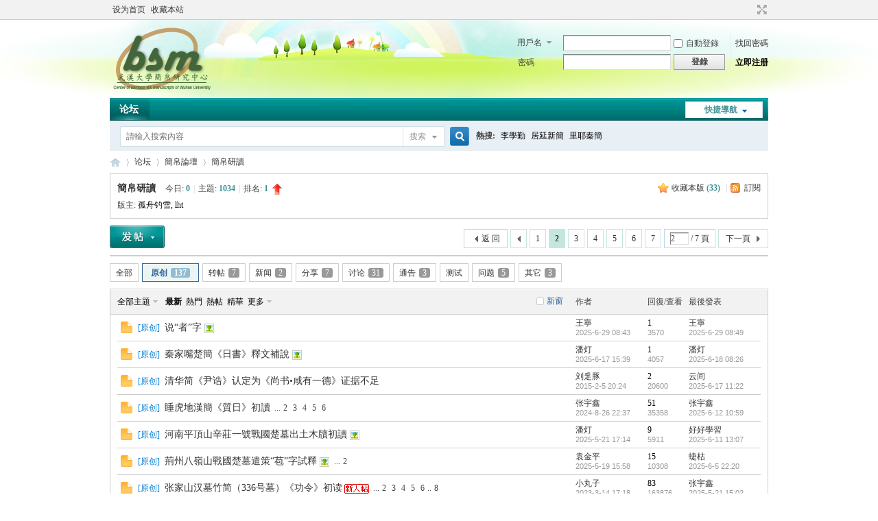

--- FILE ---
content_type: text/html; charset=utf-8
request_url: http://www.bsm.org.cn/forum/forum.php?mod=forumdisplay&fid=2&orderby=lastpost&typeid=19&filter=lastpost&orderby=lastpost&typeid=19&page=2
body_size: 11125
content:
<!DOCTYPE html PUBLIC "-//W3C//DTD XHTML 1.0 Transitional//EN" "http://www.w3.org/TR/xhtml1/DTD/xhtml1-transitional.dtd">
<html xmlns="http://www.w3.org/1999/xhtml">
<head>
<meta http-equiv="Content-Type" content="text/html; charset=utf-8" />
<title>原创 - 簡帛研讀 - 第2頁 -  简帛网 -  Powered by Discuz!</title>

<meta name="keywords" content="簡帛研讀" />
<meta name="description" content="簡帛研讀 ,简帛网" />
<meta name="generator" content="Discuz! X3.4" />
<meta name="author" content="Discuz! Team and Comsenz UI Team" />
<meta name="copyright" content="2001-2017 Comsenz Inc." />
<meta name="MSSmartTagsPreventParsing" content="True" />
<meta http-equiv="MSThemeCompatible" content="Yes" />
<base href="http://www.bsm.org.cn/forum/" /><link rel="stylesheet" type="text/css" href="data/cache/style_1_common.css?o27" /><link rel="stylesheet" type="text/css" href="data/cache/style_1_forum_forumdisplay.css?o27" /><link rel="stylesheet" id="css_extstyle" type="text/css" href="./template/default/style/t2/style.css" /><script type="text/javascript">var STYLEID = '1', STATICURL = 'static/', IMGDIR = 'static/image/common', VERHASH = 'o27', charset = 'utf-8', discuz_uid = '0', cookiepre = 'wImw_2132_', cookiedomain = '', cookiepath = '/', showusercard = '1', attackevasive = '0', disallowfloat = 'newthread', creditnotice = '1|威望|,4|蚁鼻钱|', defaultstyle = './template/default/style/t2', REPORTURL = 'aHR0cDovL3d3dy5ic20ub3JnLmNuL2ZvcnVtL2ZvcnVtLnBocD9tb2Q9Zm9ydW1kaXNwbGF5JmZpZD0yJm9yZGVyYnk9bGFzdHBvc3QmdHlwZWlkPTE5JmZpbHRlcj1sYXN0cG9zdCZvcmRlcmJ5PWxhc3Rwb3N0JnR5cGVpZD0xOSZwYWdlPTI=', SITEURL = 'http://www.bsm.org.cn/forum/', JSPATH = 'static/js/', CSSPATH = 'data/cache/style_', DYNAMICURL = '';</script>
<script src="static/js/common.js?o27" type="text/javascript"></script>
<meta name="application-name" content="简帛网" />
<meta name="msapplication-tooltip" content="简帛网" />
<meta name="msapplication-task" content="name=论坛;action-uri=http://www.bsm.org.cn/forum/forum.php;icon-uri=http://www.bsm.org.cn/forum/static/image/common/bbs.ico" />
<link rel="archives" title="简帛网" href="http://www.bsm.org.cn/forum/archiver/" />
<link rel="alternate" type="application/rss+xml" title="简帛网 - 原创 - 簡帛研讀 - 第2頁" href="http://www.bsm.org.cn/forum/forum.php?mod=rss&fid=2&amp;auth=0" />
<script src="static/js/forum.js?o27" type="text/javascript"></script>
</head>

<body id="nv_forum" class="pg_forumdisplay" onkeydown="if(event.keyCode==27) return false;">
<div id="append_parent"></div><div id="ajaxwaitid"></div>
<div id="toptb" class="cl">
<div class="wp">
<div class="z"><a href="javascript:;"  onclick="setHomepage('http://www.bsm.org.cn/forum/');">设为首页</a><a href="http://www.bsm.org.cn/forum/"  onclick="addFavorite(this.href, '简帛网');return false;">收藏本站</a></div>
<div class="y">
<a id="switchblind" href="javascript:;" onclick="toggleBlind(this)" title="開啟輔助訪問" class="switchblind">開啟輔助訪問</a>
<a href="javascript:;" id="switchwidth" onclick="widthauto(this)" title="切換到寬版" class="switchwidth">切換到寬版</a>
</div>
</div>
</div>

<div id="hd">
<div class="wp">
<div class="hdc cl"><h2><a href="./" title="简帛网"><img src="static/image/common/logo.png" alt="简帛网" border="0" /></a></h2><script src="static/js/logging.js?o27" type="text/javascript"></script>
<form method="post" autocomplete="off" id="lsform" action="member.php?mod=logging&amp;action=login&amp;loginsubmit=yes&amp;infloat=yes&amp;lssubmit=yes" onsubmit="return lsSubmit();">
<div class="fastlg cl">
<span id="return_ls" style="display:none"></span>
<div class="y pns">
<table cellspacing="0" cellpadding="0">
<tr>
<td>
<span class="ftid">
<select name="fastloginfield" id="ls_fastloginfield" width="40" tabindex="900">
<option value="username">用戶名</option>
<option value="email">Email</option>
</select>
</span>
<script type="text/javascript">simulateSelect('ls_fastloginfield')</script>
</td>
<td><input type="text" name="username" id="ls_username" autocomplete="off" class="px vm" tabindex="901" /></td>
<td class="fastlg_l"><label for="ls_cookietime"><input type="checkbox" name="cookietime" id="ls_cookietime" class="pc" value="2592000" tabindex="903" />自動登錄</label></td>
<td>&nbsp;<a href="javascript:;" onclick="showWindow('login', 'member.php?mod=logging&action=login&viewlostpw=1')">找回密碼</a></td>
</tr>
<tr>
<td><label for="ls_password" class="z psw_w">密碼</label></td>
<td><input type="password" name="password" id="ls_password" class="px vm" autocomplete="off" tabindex="902" /></td>
<td class="fastlg_l"><button type="submit" class="pn vm" tabindex="904" style="width: 75px;"><em>登錄</em></button></td>
<td>&nbsp;<a href="member.php?mod=register" class="xi2 xw1">立即注册</a></td>
</tr>
</table>
<input type="hidden" name="quickforward" value="yes" />
<input type="hidden" name="handlekey" value="ls" />
</div>
</div>
</form>

</div>

<div id="nv">
<a href="javascript:;" id="qmenu" onmouseover="delayShow(this, function () {showMenu({'ctrlid':'qmenu','pos':'34!','ctrlclass':'a','duration':2});showForummenu(2);})">快捷導航</a>
<ul><li class="a" id="mn_forum" ><a href="forum.php" hidefocus="true" title="BBS"  >论坛<span>BBS</span></a></li></ul>
</div>
<div id="mu" class="cl">
</div><div id="scbar" class="cl">
<form id="scbar_form" method="post" autocomplete="off" onsubmit="searchFocus($('scbar_txt'))" action="search.php?searchsubmit=yes" target="_blank">
<input type="hidden" name="mod" id="scbar_mod" value="search" />
<input type="hidden" name="formhash" value="0f8c9000" />
<input type="hidden" name="srchtype" value="title" />
<input type="hidden" name="srhfid" value="2" />
<input type="hidden" name="srhlocality" value="forum::forumdisplay" />
<table cellspacing="0" cellpadding="0">
<tr>
<td class="scbar_icon_td"></td>
<td class="scbar_txt_td"><input type="text" name="srchtxt" id="scbar_txt" value="請輸入搜索內容" autocomplete="off" x-webkit-speech speech /></td>
<td class="scbar_type_td"><a href="javascript:;" id="scbar_type" class="xg1" onclick="showMenu(this.id)" hidefocus="true">搜索</a></td>
<td class="scbar_btn_td"><button type="submit" name="searchsubmit" id="scbar_btn" sc="1" class="pn pnc" value="true"><strong class="xi2">搜索</strong></button></td>
<td class="scbar_hot_td">
<div id="scbar_hot">
<strong class="xw1">熱搜: </strong>

<a href="search.php?mod=forum&amp;srchtxt=%E6%9D%8E%E5%AD%B8%E5%8B%A4&amp;formhash=0f8c9000&amp;searchsubmit=true&amp;source=hotsearch" target="_blank" class="xi2" sc="1">李學勤</a>



<a href="search.php?mod=forum&amp;srchtxt=%E5%B1%85%E5%BB%B6%E6%96%B0%E7%B0%A1&amp;formhash=0f8c9000&amp;searchsubmit=true&amp;source=hotsearch" target="_blank" class="xi2" sc="1">居延新簡</a>



<a href="search.php?mod=forum&amp;srchtxt=%E9%87%8C%E8%80%B6%E7%A7%A6%E7%B0%A1&amp;formhash=0f8c9000&amp;searchsubmit=true&amp;source=hotsearch" target="_blank" class="xi2" sc="1">里耶秦簡</a>

</div>
</td>
</tr>
</table>
</form>
</div>
<ul id="scbar_type_menu" class="p_pop" style="display: none;"><li><a href="javascript:;" rel="curforum" fid="2" >本版</a></li><li><a href="javascript:;" rel="user">用戶</a></li></ul>
<script type="text/javascript">
initSearchmenu('scbar', '');
</script>
</div>
</div>


<div id="wp" class="wp">
<style id="diy_style" type="text/css"></style>
<!--[diy=diynavtop]--><div id="diynavtop" class="area"></div><!--[/diy]-->
<div id="pt" class="bm cl">
<div class="z">
<a href="./" class="nvhm" title="首頁">简帛网</a><em>&raquo;</em><a href="forum.php">论坛</a> <em>&rsaquo;</em> <a href="forum.php?gid=14">簡帛論壇</a><em>&rsaquo;</em> <a href="forum.php?mod=forumdisplay&fid=2">簡帛研讀</a></div>
</div><div class="wp">
<!--[diy=diy1]--><div id="diy1" class="area"></div><!--[/diy]-->
</div>
<div class="boardnav">
<div id="ct" class="wp cl">

<div class="mn">
<div class="bm bml pbn">
<div class="bm_h cl">
<span class="y">
<a href="home.php?mod=spacecp&amp;ac=favorite&amp;type=forum&amp;id=2&amp;handlekey=favoriteforum&amp;formhash=0f8c9000" id="a_favorite" class="fa_fav" onclick="showWindow(this.id, this.href, 'get', 0);">收藏本版 <strong class="xi1" id="number_favorite" >(<span id="number_favorite_num">33</span>)</strong></a>
<span class="pipe">|</span><a href="forum.php?mod=rss&amp;fid=2&amp;auth=0" class="fa_rss" target="_blank" title="RSS">訂閱</a>
</span>
<h1 class="xs2">
<a href="forum.php?mod=forumdisplay&amp;fid=2">簡帛研讀</a>
<span class="xs1 xw0 i">今日: <strong class="xi1">0</strong><span class="pipe">|</span>主題: <strong class="xi1">1034</strong><span class="pipe">|</span>排名: <strong class="xi1" title="上次排名:1">1</strong><b class="ico_increase">&nbsp;</b></span></h1>
</div>
<div class="bm_c cl pbn">
<div>版主: <span class="xi2"><a href="home.php?mod=space&username=%E5%AD%A4%E8%88%9F%E9%92%93%E9%9B%AA" class="notabs" c="1">孤舟钓雪</a>, <a href="home.php?mod=space&username=lht" class="notabs" c="1">lht</a></span></div></div>
</div>



<div class="drag">
<!--[diy=diy4]--><div id="diy4" class="area"></div><!--[/diy]-->
</div>




<div id="pgt" class="bm bw0 pgs cl">
<span id="fd_page_top"><div class="pg"><a href="forum.php?mod=forumdisplay&fid=2&orderby=lastpost&typeid=19&orderby=lastpost&typeid=19&filter=lastpost&amp;page=1" class="prev">&nbsp;&nbsp;</a><a href="forum.php?mod=forumdisplay&fid=2&orderby=lastpost&typeid=19&orderby=lastpost&typeid=19&filter=lastpost&amp;page=1">1</a><strong>2</strong><a href="forum.php?mod=forumdisplay&fid=2&orderby=lastpost&typeid=19&orderby=lastpost&typeid=19&filter=lastpost&amp;page=3">3</a><a href="forum.php?mod=forumdisplay&fid=2&orderby=lastpost&typeid=19&orderby=lastpost&typeid=19&filter=lastpost&amp;page=4">4</a><a href="forum.php?mod=forumdisplay&fid=2&orderby=lastpost&typeid=19&orderby=lastpost&typeid=19&filter=lastpost&amp;page=5">5</a><a href="forum.php?mod=forumdisplay&fid=2&orderby=lastpost&typeid=19&orderby=lastpost&typeid=19&filter=lastpost&amp;page=6">6</a><a href="forum.php?mod=forumdisplay&fid=2&orderby=lastpost&typeid=19&orderby=lastpost&typeid=19&filter=lastpost&amp;page=7">7</a><label><input type="text" name="custompage" class="px" size="2" title="輸入頁碼，按回車快速跳轉" value="2" onkeydown="if(event.keyCode==13) {window.location='forum.php?mod=forumdisplay&fid=2&orderby=lastpost&typeid=19&orderby=lastpost&typeid=19&filter=lastpost&amp;page='+this.value;; doane(event);}" /><span title="共 7 頁"> / 7 頁</span></label><a href="forum.php?mod=forumdisplay&fid=2&orderby=lastpost&typeid=19&orderby=lastpost&typeid=19&filter=lastpost&amp;page=3" class="nxt">下一頁</a></div></span>
<span class="pgb y"  ><a href="forum.php">返&nbsp;回</a></span>
<a href="javascript:;" id="newspecial" onmouseover="$('newspecial').id = 'newspecialtmp';this.id = 'newspecial';showMenu({'ctrlid':this.id})" onclick="showWindow('newthread', 'forum.php?mod=post&action=newthread&fid=2')" title="發新帖"><img src="static/image/common/pn_post.png" alt="發新帖" /></a></div>
<ul id="thread_types" class="ttp bm cl">
<li id="ttp_all" ><a href="forum.php?mod=forumdisplay&amp;fid=2">全部</a></li>
<li class="xw1 a"><a href="forum.php?mod=forumdisplay&amp;fid=2">原创<span class="xg1 num">137</span></a></li>
<li><a href="forum.php?mod=forumdisplay&amp;fid=2&amp;filter=typeid&amp;typeid=20&orderby=lastpost">转帖<span class="xg1 num">7</span></a></li>
<li><a href="forum.php?mod=forumdisplay&amp;fid=2&amp;filter=typeid&amp;typeid=21&orderby=lastpost">新闻<span class="xg1 num">2</span></a></li>
<li><a href="forum.php?mod=forumdisplay&amp;fid=2&amp;filter=typeid&amp;typeid=22&orderby=lastpost">分享<span class="xg1 num">7</span></a></li>
<li><a href="forum.php?mod=forumdisplay&amp;fid=2&amp;filter=typeid&amp;typeid=23&orderby=lastpost">讨论<span class="xg1 num">31</span></a></li>
<li><a href="forum.php?mod=forumdisplay&amp;fid=2&amp;filter=typeid&amp;typeid=24&orderby=lastpost">通告<span class="xg1 num">3</span></a></li>
<li><a href="forum.php?mod=forumdisplay&amp;fid=2&amp;filter=typeid&amp;typeid=25&orderby=lastpost">测试</a></li>
<li><a href="forum.php?mod=forumdisplay&amp;fid=2&amp;filter=typeid&amp;typeid=26&orderby=lastpost">问题<span class="xg1 num">5</span></a></li>
<li><a href="forum.php?mod=forumdisplay&amp;fid=2&amp;filter=typeid&amp;typeid=27&orderby=lastpost">其它<span class="xg1 num">3</span></a></li>
</ul>
<script type="text/javascript">showTypes('thread_types');</script>
<div id="threadlist" class="tl bm bmw">
<div class="th">
<table cellspacing="0" cellpadding="0">
<tr>
<th colspan="2">
<div class="tf">
<span id="atarget" onclick="setatarget(1)" class="y" title="在新窗口中打開帖子">新窗</span>
<a id="filter_special" href="javascript:;" class="showmenu xi2" onclick="showMenu(this.id)">全部主題</a>&nbsp;						
<a href="forum.php?mod=forumdisplay&amp;fid=2&amp;filter=lastpost&amp;orderby=lastpost&typeid=19" class="xi2 xw1">最新</a>&nbsp;
<a href="forum.php?mod=forumdisplay&amp;fid=2&amp;filter=heat&amp;orderby=heats" class="xi2">熱門</a>&nbsp;
<a href="forum.php?mod=forumdisplay&amp;fid=2&amp;filter=hot" class="xi2">熱帖</a>&nbsp;
<a href="forum.php?mod=forumdisplay&amp;fid=2&amp;filter=digest&amp;digest=1&orderby=lastpost&typeid=19" class="xi2">精華</a>&nbsp;
<a id="filter_dateline" href="javascript:;" class="showmenu xi2" onclick="showMenu(this.id)">更多</a>&nbsp;
<span id="clearstickthread" style="display: none;">
<span class="pipe">|</span>
<a href="javascript:;" onclick="clearStickThread()" class="xi2" title="顯示置頂">顯示置頂</a>
</span>
</div>
</th>
<td class="by">作者</td>
<td class="num">回復/查看</td>
<td class="by">最後發表</td>
</tr>
</table>
</div>
<div class="bm_c">
<script type="text/javascript">var lasttime = 1769911262;var listcolspan= '5';</script>
<div id="forumnew" style="display:none"></div>
<form method="post" autocomplete="off" name="moderate" id="moderate" action="forum.php?mod=topicadmin&amp;action=moderate&amp;fid=2&amp;infloat=yes&amp;nopost=yes">
<input type="hidden" name="formhash" value="0f8c9000" />
<input type="hidden" name="listextra" value="page%3D1" />
<table summary="forum_2" cellspacing="0" cellpadding="0" id="threadlisttableid">
<tbody id="separatorline" class="emptb"><tr><td class="icn"></td><th></th><td class="by"></td><td class="num"></td><td class="by"></td></tr></tbody>
<tbody id="normalthread_12982">
<tr>
<td class="icn">
<a href="forum.php?mod=viewthread&amp;tid=12982&amp;extra=page%3D1" title="有新回復 - 新窗口打開" target="_blank">
<img src="static/image/common/folder_new.gif" />
</a>
</td>
<th class="new">
<a href="javascript:;" id="content_12982" class="showcontent y" title="更多操作" onclick="CONTENT_TID='12982';CONTENT_ID='normalthread_12982';showMenu({'ctrlid':this.id,'menuid':'content_menu'})"></a>
<em>[<a href="forum.php?mod=forumdisplay&fid=2&amp;filter=typeid&amp;typeid=19">原创</a>]</em> <a href="forum.php?mod=viewthread&amp;tid=12982&amp;extra=page%3D1" onclick="atarget(this)" class="s xst">说“者”字</a>
<img src="static/image/filetype/image_s.gif" alt="attach_img" title="圖片附件" align="absmiddle" />
</th>
<td class="by">
<cite>
<a href="home.php?mod=space&amp;uid=73076" c="1">王寧</a></cite>
<em><span>2025-6-29 08:43</span></em>
</td>
<td class="num"><a href="forum.php?mod=viewthread&amp;tid=12982&amp;extra=page%3D1" class="xi2">1</a><em>3570</em></td>
<td class="by">
<cite><a href="home.php?mod=space&username=%E7%8E%8B%E5%AF%A7" c="1">王寧</a></cite>
<em><a href="forum.php?mod=redirect&tid=12982&goto=lastpost#lastpost">2025-6-29 08:49</a></em>
</td>
</tr>
</tbody>
<tbody id="normalthread_12980">
<tr>
<td class="icn">
<a href="forum.php?mod=viewthread&amp;tid=12980&amp;extra=page%3D1" title="有新回復 - 新窗口打開" target="_blank">
<img src="static/image/common/folder_new.gif" />
</a>
</td>
<th class="new">
<a href="javascript:;" id="content_12980" class="showcontent y" title="更多操作" onclick="CONTENT_TID='12980';CONTENT_ID='normalthread_12980';showMenu({'ctrlid':this.id,'menuid':'content_menu'})"></a>
<em>[<a href="forum.php?mod=forumdisplay&fid=2&amp;filter=typeid&amp;typeid=19">原创</a>]</em> <a href="forum.php?mod=viewthread&amp;tid=12980&amp;extra=page%3D1" onclick="atarget(this)" class="s xst">秦家嘴楚簡《日書》釋文補說</a>
<img src="static/image/filetype/image_s.gif" alt="attach_img" title="圖片附件" align="absmiddle" />
</th>
<td class="by">
<cite>
<a href="home.php?mod=space&amp;uid=70142" c="1">潘灯</a></cite>
<em><span>2025-6-17 15:39</span></em>
</td>
<td class="num"><a href="forum.php?mod=viewthread&amp;tid=12980&amp;extra=page%3D1" class="xi2">1</a><em>4057</em></td>
<td class="by">
<cite><a href="home.php?mod=space&username=%E6%BD%98%E7%81%AF" c="1">潘灯</a></cite>
<em><a href="forum.php?mod=redirect&tid=12980&goto=lastpost#lastpost">2025-6-18 08:26</a></em>
</td>
</tr>
</tbody>
<tbody id="normalthread_3234">
<tr>
<td class="icn">
<a href="forum.php?mod=viewthread&amp;tid=3234&amp;extra=page%3D1" title="有新回復 - 新窗口打開" target="_blank">
<img src="static/image/common/folder_new.gif" />
</a>
</td>
<th class="new">
<a href="javascript:;" id="content_3234" class="showcontent y" title="更多操作" onclick="CONTENT_TID='3234';CONTENT_ID='normalthread_3234';showMenu({'ctrlid':this.id,'menuid':'content_menu'})"></a>
<em>[<a href="forum.php?mod=forumdisplay&fid=2&amp;filter=typeid&amp;typeid=19">原创</a>]</em> <a href="forum.php?mod=viewthread&amp;tid=3234&amp;extra=page%3D1" onclick="atarget(this)" class="s xst">清华简《尹诰》认定为《尚书&#8226;咸有一德》证据不足</a>
</th>
<td class="by">
<cite>
<a href="home.php?mod=space&amp;uid=96081" c="1">刘辵豚</a></cite>
<em><span>2015-2-5 20:24</span></em>
</td>
<td class="num"><a href="forum.php?mod=viewthread&amp;tid=3234&amp;extra=page%3D1" class="xi2">2</a><em>20600</em></td>
<td class="by">
<cite><a href="home.php?mod=space&username=%E4%BA%91%E9%97%B4" c="1">云间</a></cite>
<em><a href="forum.php?mod=redirect&tid=3234&goto=lastpost#lastpost">2025-6-17 11:22</a></em>
</td>
</tr>
</tbody>
<tbody id="normalthread_12909">
<tr>
<td class="icn">
<a href="forum.php?mod=viewthread&amp;tid=12909&amp;extra=page%3D1" title="有新回復 - 新窗口打開" target="_blank">
<img src="static/image/common/folder_new.gif" />
</a>
</td>
<th class="new">
<a href="javascript:;" id="content_12909" class="showcontent y" title="更多操作" onclick="CONTENT_TID='12909';CONTENT_ID='normalthread_12909';showMenu({'ctrlid':this.id,'menuid':'content_menu'})"></a>
<em>[<a href="forum.php?mod=forumdisplay&fid=2&amp;filter=typeid&amp;typeid=19">原创</a>]</em> <a href="forum.php?mod=viewthread&amp;tid=12909&amp;extra=page%3D1" onclick="atarget(this)" class="s xst">睡虎地漢簡《質日》初讀</a>
<span class="tps">&nbsp;...<a href="forum.php?mod=viewthread&tid=12909&amp;extra=page%3D1&amp;page=2">2</a><a href="forum.php?mod=viewthread&tid=12909&amp;extra=page%3D1&amp;page=3">3</a><a href="forum.php?mod=viewthread&tid=12909&amp;extra=page%3D1&amp;page=4">4</a><a href="forum.php?mod=viewthread&tid=12909&amp;extra=page%3D1&amp;page=5">5</a><a href="forum.php?mod=viewthread&tid=12909&amp;extra=page%3D1&amp;page=6">6</a></span>
</th>
<td class="by">
<cite>
<a href="home.php?mod=space&amp;uid=105353" c="1">张宇鑫</a></cite>
<em><span>2024-8-26 22:37</span></em>
</td>
<td class="num"><a href="forum.php?mod=viewthread&amp;tid=12909&amp;extra=page%3D1" class="xi2">51</a><em>35358</em></td>
<td class="by">
<cite><a href="home.php?mod=space&username=%E5%BC%A0%E5%AE%87%E9%91%AB" c="1">张宇鑫</a></cite>
<em><a href="forum.php?mod=redirect&tid=12909&goto=lastpost#lastpost">2025-6-12 10:59</a></em>
</td>
</tr>
</tbody>
<tbody id="normalthread_12971">
<tr>
<td class="icn">
<a href="forum.php?mod=viewthread&amp;tid=12971&amp;extra=page%3D1" title="有新回復 - 新窗口打開" target="_blank">
<img src="static/image/common/folder_new.gif" />
</a>
</td>
<th class="new">
<a href="javascript:;" id="content_12971" class="showcontent y" title="更多操作" onclick="CONTENT_TID='12971';CONTENT_ID='normalthread_12971';showMenu({'ctrlid':this.id,'menuid':'content_menu'})"></a>
<em>[<a href="forum.php?mod=forumdisplay&fid=2&amp;filter=typeid&amp;typeid=19">原创</a>]</em> <a href="forum.php?mod=viewthread&amp;tid=12971&amp;extra=page%3D1" onclick="atarget(this)" class="s xst">河南平頂山辛莊一號戰國楚墓出土木牘初讀</a>
<img src="static/image/filetype/image_s.gif" alt="attach_img" title="圖片附件" align="absmiddle" />
</th>
<td class="by">
<cite>
<a href="home.php?mod=space&amp;uid=70142" c="1">潘灯</a></cite>
<em><span>2025-5-21 17:14</span></em>
</td>
<td class="num"><a href="forum.php?mod=viewthread&amp;tid=12971&amp;extra=page%3D1" class="xi2">9</a><em>5911</em></td>
<td class="by">
<cite><a href="home.php?mod=space&username=%E5%A5%BD%E5%A5%BD%E5%AD%B8%E7%BF%92" c="1">好好學習</a></cite>
<em><a href="forum.php?mod=redirect&tid=12971&goto=lastpost#lastpost">2025-6-11 13:07</a></em>
</td>
</tr>
</tbody>
<tbody id="normalthread_12970">
<tr>
<td class="icn">
<a href="forum.php?mod=viewthread&amp;tid=12970&amp;extra=page%3D1" title="有新回復 - 新窗口打開" target="_blank">
<img src="static/image/common/folder_new.gif" />
</a>
</td>
<th class="new">
<a href="javascript:;" id="content_12970" class="showcontent y" title="更多操作" onclick="CONTENT_TID='12970';CONTENT_ID='normalthread_12970';showMenu({'ctrlid':this.id,'menuid':'content_menu'})"></a>
<em>[<a href="forum.php?mod=forumdisplay&fid=2&amp;filter=typeid&amp;typeid=19">原创</a>]</em> <a href="forum.php?mod=viewthread&amp;tid=12970&amp;extra=page%3D1" onclick="atarget(this)" class="s xst">荊州八嶺山戰國楚墓遣策“苞”字試釋</a>
<img src="static/image/filetype/image_s.gif" alt="attach_img" title="圖片附件" align="absmiddle" />
<span class="tps">&nbsp;...<a href="forum.php?mod=viewthread&tid=12970&amp;extra=page%3D1&amp;page=2">2</a></span>
</th>
<td class="by">
<cite>
<a href="home.php?mod=space&amp;uid=44665" c="1">袁金平</a></cite>
<em><span>2025-5-19 15:58</span></em>
</td>
<td class="num"><a href="forum.php?mod=viewthread&amp;tid=12970&amp;extra=page%3D1" class="xi2">15</a><em>10308</em></td>
<td class="by">
<cite><a href="home.php?mod=space&username=%E8%9C%A8%E6%9E%AF" c="1">蜨枯</a></cite>
<em><a href="forum.php?mod=redirect&tid=12970&goto=lastpost#lastpost">2025-6-5 22:20</a></em>
</td>
</tr>
</tbody>
<tbody id="normalthread_12794">
<tr>
<td class="icn">
<a href="forum.php?mod=viewthread&amp;tid=12794&amp;extra=page%3D1" title="有新回復 - 新窗口打開" target="_blank">
<img src="static/image/common/folder_new.gif" />
</a>
</td>
<th class="new">
<a href="javascript:;" id="content_12794" class="showcontent y" title="更多操作" onclick="CONTENT_TID='12794';CONTENT_ID='normalthread_12794';showMenu({'ctrlid':this.id,'menuid':'content_menu'})"></a>
<em>[<a href="forum.php?mod=forumdisplay&fid=2&amp;filter=typeid&amp;typeid=19">原创</a>]</em> <a href="forum.php?mod=viewthread&amp;tid=12794&amp;extra=page%3D1" onclick="atarget(this)" class="s xst">张家山汉墓竹简（336号墓）《功令》初读</a>
<img src="static/image/stamp/011.small.gif" alt="新人帖" align="absmiddle" />
<span class="tps">&nbsp;...<a href="forum.php?mod=viewthread&tid=12794&amp;extra=page%3D1&amp;page=2">2</a><a href="forum.php?mod=viewthread&tid=12794&amp;extra=page%3D1&amp;page=3">3</a><a href="forum.php?mod=viewthread&tid=12794&amp;extra=page%3D1&amp;page=4">4</a><a href="forum.php?mod=viewthread&tid=12794&amp;extra=page%3D1&amp;page=5">5</a><a href="forum.php?mod=viewthread&tid=12794&amp;extra=page%3D1&amp;page=6">6</a>..<a href="forum.php?mod=viewthread&tid=12794&amp;extra=page%3D1&amp;page=8">8</a></span>
</th>
<td class="by">
<cite>
<a href="home.php?mod=space&amp;uid=106281" c="1">小丸子</a></cite>
<em><span>2023-3-14 17:18</span></em>
</td>
<td class="num"><a href="forum.php?mod=viewthread&amp;tid=12794&amp;extra=page%3D1" class="xi2">83</a><em>163876</em></td>
<td class="by">
<cite><a href="home.php?mod=space&username=%E5%BC%A0%E5%AE%87%E9%91%AB" c="1">张宇鑫</a></cite>
<em><a href="forum.php?mod=redirect&tid=12794&goto=lastpost#lastpost">2025-5-21 15:02</a></em>
</td>
</tr>
</tbody>
<tbody id="normalthread_12694">
<tr>
<td class="icn">
<a href="forum.php?mod=viewthread&amp;tid=12694&amp;extra=page%3D1" title="有新回復 - 新窗口打開" target="_blank">
<img src="static/image/common/folder_new.gif" />
</a>
</td>
<th class="new">
<a href="javascript:;" id="content_12694" class="showcontent y" title="更多操作" onclick="CONTENT_TID='12694';CONTENT_ID='normalthread_12694';showMenu({'ctrlid':this.id,'menuid':'content_menu'})"></a>
<em>[<a href="forum.php?mod=forumdisplay&fid=2&amp;filter=typeid&amp;typeid=19">原创</a>]</em> <a href="forum.php?mod=viewthread&amp;tid=12694&amp;extra=page%3D1" onclick="atarget(this)" class="s xst">清華簡《五紀》初讀</a>
<img src="static/image/filetype/image_s.gif" alt="attach_img" title="圖片附件" align="absmiddle" />
<img src="static/image/common/hot_1.gif" align="absmiddle" alt="heatlevel" title="熱度: 75" />
<span class="tps">&nbsp;...<a href="forum.php?mod=viewthread&tid=12694&amp;extra=page%3D1&amp;page=2">2</a><a href="forum.php?mod=viewthread&tid=12694&amp;extra=page%3D1&amp;page=3">3</a><a href="forum.php?mod=viewthread&tid=12694&amp;extra=page%3D1&amp;page=4">4</a><a href="forum.php?mod=viewthread&tid=12694&amp;extra=page%3D1&amp;page=5">5</a><a href="forum.php?mod=viewthread&tid=12694&amp;extra=page%3D1&amp;page=6">6</a>..<a href="forum.php?mod=viewthread&tid=12694&amp;extra=page%3D1&amp;page=37">37</a></span>
</th>
<td class="by">
<cite>
<a href="home.php?mod=space&amp;uid=70142" c="1">潘灯</a></cite>
<em><span>2021-10-15 17:01</span></em>
</td>
<td class="num"><a href="forum.php?mod=viewthread&amp;tid=12694&amp;extra=page%3D1" class="xi2">371</a><em>954677</em></td>
<td class="by">
<cite><a href="home.php?mod=space&username=%E9%99%B8%E4%BB%81" c="1">陸仁</a></cite>
<em><a href="forum.php?mod=redirect&tid=12694&goto=lastpost#lastpost">2025-5-10 10:41</a></em>
</td>
</tr>
</tbody>
<tbody id="normalthread_12969">
<tr>
<td class="icn">
<a href="forum.php?mod=viewthread&amp;tid=12969&amp;extra=page%3D1" title="有新回復 - 新窗口打開" target="_blank">
<img src="static/image/common/folder_new.gif" />
</a>
</td>
<th class="new">
<a href="javascript:;" id="content_12969" class="showcontent y" title="更多操作" onclick="CONTENT_TID='12969';CONTENT_ID='normalthread_12969';showMenu({'ctrlid':this.id,'menuid':'content_menu'})"></a>
<em>[<a href="forum.php?mod=forumdisplay&fid=2&amp;filter=typeid&amp;typeid=19">原创</a>]</em> <a href="forum.php?mod=viewthread&amp;tid=12969&amp;extra=page%3D1" onclick="atarget(this)" class="s xst">試論甲骨金文中的“廄”字</a>
</th>
<td class="by">
<cite>
<a href="home.php?mod=space&amp;uid=110835" c="1">mojingliming</a></cite>
<em><span>2025-5-5 13:31</span></em>
</td>
<td class="num"><a href="forum.php?mod=viewthread&amp;tid=12969&amp;extra=page%3D1" class="xi2">1</a><em>4461</em></td>
<td class="by">
<cite><a href="home.php?mod=space&username=mojingliming" c="1">mojingliming</a></cite>
<em><a href="forum.php?mod=redirect&tid=12969&goto=lastpost#lastpost">2025-5-5 13:32</a></em>
</td>
</tr>
</tbody>
<tbody id="normalthread_12962">
<tr>
<td class="icn">
<a href="forum.php?mod=viewthread&amp;tid=12962&amp;extra=page%3D1" title="有新回復 - 新窗口打開" target="_blank">
<img src="static/image/common/folder_new.gif" />
</a>
</td>
<th class="new">
<a href="javascript:;" id="content_12962" class="showcontent y" title="更多操作" onclick="CONTENT_TID='12962';CONTENT_ID='normalthread_12962';showMenu({'ctrlid':this.id,'menuid':'content_menu'})"></a>
<em>[<a href="forum.php?mod=forumdisplay&fid=2&amp;filter=typeid&amp;typeid=19">原创</a>]</em> <a href="forum.php?mod=viewthread&amp;tid=12962&amp;extra=page%3D1" onclick="atarget(this)" class="s xst">《“柔远能迩”补说》补正</a>
<img src="static/image/stamp/011.small.gif" alt="新人帖" align="absmiddle" />
</th>
<td class="by">
<cite>
<a href="home.php?mod=space&amp;uid=110835" c="1">mojingliming</a></cite>
<em><span>2025-4-23 20:53</span></em>
</td>
<td class="num"><a href="forum.php?mod=viewthread&amp;tid=12962&amp;extra=page%3D1" class="xi2">2</a><em>4473</em></td>
<td class="by">
<cite><a href="home.php?mod=space&username=mojingliming" c="1">mojingliming</a></cite>
<em><a href="forum.php?mod=redirect&tid=12962&goto=lastpost#lastpost">2025-5-5 12:58</a></em>
</td>
</tr>
</tbody>
<tbody id="normalthread_12965">
<tr>
<td class="icn">
<a href="forum.php?mod=viewthread&amp;tid=12965&amp;extra=page%3D1" title="有新回復 - 新窗口打開" target="_blank">
<img src="static/image/common/folder_new.gif" />
</a>
</td>
<th class="new">
<a href="javascript:;" id="content_12965" class="showcontent y" title="更多操作" onclick="CONTENT_TID='12965';CONTENT_ID='normalthread_12965';showMenu({'ctrlid':this.id,'menuid':'content_menu'})"></a>
<em>[<a href="forum.php?mod=forumdisplay&fid=2&amp;filter=typeid&amp;typeid=19">原创</a>]</em> <a href="forum.php?mod=viewthread&amp;tid=12965&amp;extra=page%3D1" onclick="atarget(this)" class="s xst">《莊子》“愚芚”補說</a>
</th>
<td class="by">
<cite>
<a href="home.php?mod=space&amp;uid=110835" c="1">mojingliming</a></cite>
<em><span>2025-4-28 10:13</span></em>
</td>
<td class="num"><a href="forum.php?mod=viewthread&amp;tid=12965&amp;extra=page%3D1" class="xi2">3</a><em>4251</em></td>
<td class="by">
<cite><a href="home.php?mod=space&username=mojingliming" c="1">mojingliming</a></cite>
<em><a href="forum.php?mod=redirect&tid=12965&goto=lastpost#lastpost">2025-4-28 10:34</a></em>
</td>
</tr>
</tbody>
<tbody id="normalthread_12961">
<tr>
<td class="icn">
<a href="forum.php?mod=viewthread&amp;tid=12961&amp;extra=page%3D1" title="有新回復 - 新窗口打開" target="_blank">
<img src="static/image/common/folder_new.gif" />
</a>
</td>
<th class="new">
<a href="javascript:;" id="content_12961" class="showcontent y" title="更多操作" onclick="CONTENT_TID='12961';CONTENT_ID='normalthread_12961';showMenu({'ctrlid':this.id,'menuid':'content_menu'})"></a>
<em>[<a href="forum.php?mod=forumdisplay&fid=2&amp;filter=typeid&amp;typeid=19">原创</a>]</em> <a href="forum.php?mod=viewthread&amp;tid=12961&amp;extra=page%3D1" onclick="atarget(this)" class="s xst">讀《郴州西晉簡牘選粹》零札</a>
<img src="static/image/stamp/011.small.gif" alt="新人帖" align="absmiddle" />
<img src="static/image/filetype/image_s.gif" alt="attach_img" title="圖片附件" align="absmiddle" />
</th>
<td class="by">
<cite>
<a href="home.php?mod=space&amp;uid=106376" c="1">千尋竹影</a></cite>
<em><span>2025-4-21 14:13</span></em>
</td>
<td class="num"><a href="forum.php?mod=viewthread&amp;tid=12961&amp;extra=page%3D1" class="xi2">0</a><em>4179</em></td>
<td class="by">
<cite><a href="home.php?mod=space&username=%E5%8D%83%E5%B0%8B%E7%AB%B9%E5%BD%B1" c="1">千尋竹影</a></cite>
<em><a href="forum.php?mod=redirect&tid=12961&goto=lastpost#lastpost">2025-4-21 14:13</a></em>
</td>
</tr>
</tbody>
<tbody id="normalthread_12956">
<tr>
<td class="icn">
<a href="forum.php?mod=viewthread&amp;tid=12956&amp;extra=page%3D1" title="有新回復 - 新窗口打開" target="_blank">
<img src="static/image/common/folder_new.gif" />
</a>
</td>
<th class="new">
<a href="javascript:;" id="content_12956" class="showcontent y" title="更多操作" onclick="CONTENT_TID='12956';CONTENT_ID='normalthread_12956';showMenu({'ctrlid':this.id,'menuid':'content_menu'})"></a>
<em>[<a href="forum.php?mod=forumdisplay&fid=2&amp;filter=typeid&amp;typeid=19">原创</a>]</em> <a href="forum.php?mod=viewthread&amp;tid=12956&amp;extra=page%3D1" onclick="atarget(this)" class="s xst">郭店簡《性自命出》簡22“其諛文也”新解</a>
<img src="static/image/filetype/image_s.gif" alt="attach_img" title="圖片附件" align="absmiddle" />
</th>
<td class="by">
<cite>
<a href="home.php?mod=space&amp;uid=70142" c="1">潘灯</a></cite>
<em><span>2025-3-30 19:57</span></em>
</td>
<td class="num"><a href="forum.php?mod=viewthread&amp;tid=12956&amp;extra=page%3D1" class="xi2">1</a><em>4221</em></td>
<td class="by">
<cite><a href="home.php?mod=space&username=%E6%BD%98%E7%81%AF" c="1">潘灯</a></cite>
<em><a href="forum.php?mod=redirect&tid=12956&goto=lastpost#lastpost">2025-4-14 12:14</a></em>
</td>
</tr>
</tbody>
<tbody id="normalthread_12958">
<tr>
<td class="icn">
<a href="forum.php?mod=viewthread&amp;tid=12958&amp;extra=page%3D1" title="有新回復 - 新窗口打開" target="_blank">
<img src="static/image/common/folder_new.gif" />
</a>
</td>
<th class="new">
<a href="javascript:;" id="content_12958" class="showcontent y" title="更多操作" onclick="CONTENT_TID='12958';CONTENT_ID='normalthread_12958';showMenu({'ctrlid':this.id,'menuid':'content_menu'})"></a>
<em>[<a href="forum.php?mod=forumdisplay&fid=2&amp;filter=typeid&amp;typeid=19">原创</a>]</em> <a href="forum.php?mod=viewthread&amp;tid=12958&amp;extra=page%3D1" onclick="atarget(this)" class="s xst">清华简《厚父》从水从南之字构形的另一种思考【付强】</a>
<img src="static/image/filetype/image_s.gif" alt="attach_img" title="圖片附件" align="absmiddle" />
</th>
<td class="by">
<cite>
<a href="home.php?mod=space&amp;uid=33168" c="1">付强</a></cite>
<em><span>2025-4-10 11:39</span></em>
</td>
<td class="num"><a href="forum.php?mod=viewthread&amp;tid=12958&amp;extra=page%3D1" class="xi2">0</a><em>4374</em></td>
<td class="by">
<cite><a href="home.php?mod=space&username=%E4%BB%98%E5%BC%BA" c="1">付强</a></cite>
<em><a href="forum.php?mod=redirect&tid=12958&goto=lastpost#lastpost">2025-4-10 11:39</a></em>
</td>
</tr>
</tbody>
<tbody id="normalthread_12957">
<tr>
<td class="icn">
<a href="forum.php?mod=viewthread&amp;tid=12957&amp;extra=page%3D1" title="有新回復 - 新窗口打開" target="_blank">
<img src="static/image/common/folder_new.gif" />
</a>
</td>
<th class="new">
<a href="javascript:;" id="content_12957" class="showcontent y" title="更多操作" onclick="CONTENT_TID='12957';CONTENT_ID='normalthread_12957';showMenu({'ctrlid':this.id,'menuid':'content_menu'})"></a>
<em>[<a href="forum.php?mod=forumdisplay&fid=2&amp;filter=typeid&amp;typeid=19">原创</a>]</em> <a href="forum.php?mod=viewthread&amp;tid=12957&amp;extra=page%3D1" onclick="atarget(this)" class="s xst">望山二號墓遣策簡48“一筐甜柚”新解</a>
<img src="static/image/filetype/image_s.gif" alt="attach_img" title="圖片附件" align="absmiddle" />
</th>
<td class="by">
<cite>
<a href="home.php?mod=space&amp;uid=70142" c="1">潘灯</a></cite>
<em><span>2025-4-4 09:59</span></em>
</td>
<td class="num"><a href="forum.php?mod=viewthread&amp;tid=12957&amp;extra=page%3D1" class="xi2">1</a><em>4446</em></td>
<td class="by">
<cite><a href="home.php?mod=space&username=%E6%BD%98%E7%81%AF" c="1">潘灯</a></cite>
<em><a href="forum.php?mod=redirect&tid=12957&goto=lastpost#lastpost">2025-4-7 20:44</a></em>
</td>
</tr>
</tbody>
<tbody id="normalthread_12727">
<tr>
<td class="icn">
<a href="forum.php?mod=viewthread&amp;tid=12727&amp;extra=page%3D1" title="有新回復 - 新窗口打開" target="_blank">
<img src="static/image/common/folder_new.gif" />
</a>
</td>
<th class="new">
<a href="javascript:;" id="content_12727" class="showcontent y" title="更多操作" onclick="CONTENT_TID='12727';CONTENT_ID='normalthread_12727';showMenu({'ctrlid':this.id,'menuid':'content_menu'})"></a>
<em>[<a href="forum.php?mod=forumdisplay&fid=2&amp;filter=typeid&amp;typeid=19">原创</a>]</em> <a href="forum.php?mod=viewthread&amp;tid=12727&amp;extra=page%3D1" onclick="atarget(this)" class="s xst">安大簡《仲尼曰》初讀</a>
<img src="static/image/filetype/image_s.gif" alt="attach_img" title="圖片附件" align="absmiddle" />
<span class="tps">&nbsp;...<a href="forum.php?mod=viewthread&tid=12727&amp;extra=page%3D1&amp;page=2">2</a><a href="forum.php?mod=viewthread&tid=12727&amp;extra=page%3D1&amp;page=3">3</a><a href="forum.php?mod=viewthread&tid=12727&amp;extra=page%3D1&amp;page=4">4</a><a href="forum.php?mod=viewthread&tid=12727&amp;extra=page%3D1&amp;page=5">5</a><a href="forum.php?mod=viewthread&tid=12727&amp;extra=page%3D1&amp;page=6">6</a>..<a href="forum.php?mod=viewthread&tid=12727&amp;extra=page%3D1&amp;page=9">9</a></span>
</th>
<td class="by">
<cite>
<a href="home.php?mod=space&amp;uid=70142" c="1">潘灯</a></cite>
<em><span>2022-3-31 13:24</span></em>
</td>
<td class="num"><a href="forum.php?mod=viewthread&amp;tid=12727&amp;extra=page%3D1" class="xi2">85</a><em>190929</em></td>
<td class="by">
<cite><a href="home.php?mod=space&username=%E6%B1%97%E5%A4%A9%E5%B1%B1" c="1">汗天山</a></cite>
<em><a href="forum.php?mod=redirect&tid=12727&goto=lastpost#lastpost">2025-4-3 11:13</a></em>
</td>
</tr>
</tbody>
<tbody id="normalthread_12955">
<tr>
<td class="icn">
<a href="forum.php?mod=viewthread&amp;tid=12955&amp;extra=page%3D1" title="有新回復 - 新窗口打開" target="_blank">
<img src="static/image/common/folder_new.gif" />
</a>
</td>
<th class="new">
<a href="javascript:;" id="content_12955" class="showcontent y" title="更多操作" onclick="CONTENT_TID='12955';CONTENT_ID='normalthread_12955';showMenu({'ctrlid':this.id,'menuid':'content_menu'})"></a>
<em>[<a href="forum.php?mod=forumdisplay&fid=2&amp;filter=typeid&amp;typeid=19">原创</a>]</em> <a href="forum.php?mod=viewthread&amp;tid=12955&amp;extra=page%3D1" onclick="atarget(this)" class="s xst">包山簡“與醻三十”新解</a>
<img src="static/image/filetype/image_s.gif" alt="attach_img" title="圖片附件" align="absmiddle" />
</th>
<td class="by">
<cite>
<a href="home.php?mod=space&amp;uid=70142" c="1">潘灯</a></cite>
<em><span>2025-3-13 11:55</span></em>
</td>
<td class="num"><a href="forum.php?mod=viewthread&amp;tid=12955&amp;extra=page%3D1" class="xi2">2</a><em>5174</em></td>
<td class="by">
<cite><a href="home.php?mod=space&username=%E6%BD%98%E7%81%AF" c="1">潘灯</a></cite>
<em><a href="forum.php?mod=redirect&tid=12955&goto=lastpost#lastpost">2025-3-17 20:30</a></em>
</td>
</tr>
</tbody>
<tbody id="normalthread_12951">
<tr>
<td class="icn">
<a href="forum.php?mod=viewthread&amp;tid=12951&amp;extra=page%3D1" title="有新回復 - 新窗口打開" target="_blank">
<img src="static/image/common/folder_new.gif" />
</a>
</td>
<th class="new">
<a href="javascript:;" id="content_12951" class="showcontent y" title="更多操作" onclick="CONTENT_TID='12951';CONTENT_ID='normalthread_12951';showMenu({'ctrlid':this.id,'menuid':'content_menu'})"></a>
<em>[<a href="forum.php?mod=forumdisplay&fid=2&amp;filter=typeid&amp;typeid=19">原创</a>]</em> <a href="forum.php?mod=viewthread&amp;tid=12951&amp;extra=page%3D1" onclick="atarget(this)" class="s xst">《楚居》季连迁徙路线</a>
<img src="static/image/filetype/image_s.gif" alt="attach_img" title="圖片附件" align="absmiddle" />
</th>
<td class="by">
<cite>
<a href="home.php?mod=space&amp;uid=103082" c="1">不懂战国</a></cite>
<em><span>2025-2-20 22:01</span></em>
</td>
<td class="num"><a href="forum.php?mod=viewthread&amp;tid=12951&amp;extra=page%3D1" class="xi2">8</a><em>5781</em></td>
<td class="by">
<cite><a href="home.php?mod=space&username=%E4%B8%8D%E6%87%82%E6%88%98%E5%9B%BD" c="1">不懂战国</a></cite>
<em><a href="forum.php?mod=redirect&tid=12951&goto=lastpost#lastpost">2025-2-25 15:44</a></em>
</td>
</tr>
</tbody>
<tbody id="normalthread_12952">
<tr>
<td class="icn">
<a href="forum.php?mod=viewthread&amp;tid=12952&amp;extra=page%3D1" title="有新回復 - 新窗口打開" target="_blank">
<img src="static/image/common/folder_new.gif" />
</a>
</td>
<th class="new">
<a href="javascript:;" id="content_12952" class="showcontent y" title="更多操作" onclick="CONTENT_TID='12952';CONTENT_ID='normalthread_12952';showMenu({'ctrlid':this.id,'menuid':'content_menu'})"></a>
<em>[<a href="forum.php?mod=forumdisplay&fid=2&amp;filter=typeid&amp;typeid=19">原创</a>]</em> <a href="forum.php?mod=viewthread&amp;tid=12952&amp;extra=page%3D1" onclick="atarget(this)" class="s xst">说甲、金、楚简文中从壴亡声的“荒”字</a>
<img src="static/image/filetype/image_s.gif" alt="attach_img" title="圖片附件" align="absmiddle" />
</th>
<td class="by">
<cite>
<a href="home.php?mod=space&amp;uid=73076" c="1">王寧</a></cite>
<em><span>2025-2-21 11:36</span></em>
</td>
<td class="num"><a href="forum.php?mod=viewthread&amp;tid=12952&amp;extra=page%3D1" class="xi2">0</a><em>4582</em></td>
<td class="by">
<cite><a href="home.php?mod=space&username=%E7%8E%8B%E5%AF%A7" c="1">王寧</a></cite>
<em><a href="forum.php?mod=redirect&tid=12952&goto=lastpost#lastpost">2025-2-21 11:36</a></em>
</td>
</tr>
</tbody>
<tbody id="normalthread_12945">
<tr>
<td class="icn">
<a href="forum.php?mod=viewthread&amp;tid=12945&amp;extra=page%3D1" title="有新回復 - 新窗口打開" target="_blank">
<img src="static/image/common/folder_new.gif" />
</a>
</td>
<th class="new">
<a href="javascript:;" id="content_12945" class="showcontent y" title="更多操作" onclick="CONTENT_TID='12945';CONTENT_ID='normalthread_12945';showMenu({'ctrlid':this.id,'menuid':'content_menu'})"></a>
<em>[<a href="forum.php?mod=forumdisplay&fid=2&amp;filter=typeid&amp;typeid=19">原创</a>]</em> <a href="forum.php?mod=viewthread&amp;tid=12945&amp;extra=page%3D1" onclick="atarget(this)" class="s xst">安大简“侯风”当是“虞风”</a>
</th>
<td class="by">
<cite>
<a href="home.php?mod=space&amp;uid=103082" c="1">不懂战国</a></cite>
<em><span>2025-2-16 17:51</span></em>
</td>
<td class="num"><a href="forum.php?mod=viewthread&amp;tid=12945&amp;extra=page%3D1" class="xi2">0</a><em>4085</em></td>
<td class="by">
<cite><a href="home.php?mod=space&username=%E4%B8%8D%E6%87%82%E6%88%98%E5%9B%BD" c="1">不懂战国</a></cite>
<em><a href="forum.php?mod=redirect&tid=12945&goto=lastpost#lastpost">2025-2-16 17:51</a></em>
</td>
</tr>
</tbody>
</table><!-- end of table "forum_G[fid]" branch 1/3 -->
</form>
</div>
</div>

<a class="bm_h" href="javascript:;" rel="forum.php?mod=forumdisplay&fid=2&orderby=lastpost&typeid=19&orderby=lastpost&typeid=19&filter=lastpost&page=3" curpage="2" id="autopbn" totalpage="7" picstyle="0" forumdefstyle="">下一頁 &raquo;</a>
<script src="static/js/autoloadpage.js?o27" type="text/javascript"></script>
<div class="bm bw0 pgs cl">
<span id="fd_page_bottom"><div class="pg"><a href="forum.php?mod=forumdisplay&fid=2&orderby=lastpost&typeid=19&orderby=lastpost&typeid=19&filter=lastpost&amp;page=1" class="prev">&nbsp;&nbsp;</a><a href="forum.php?mod=forumdisplay&fid=2&orderby=lastpost&typeid=19&orderby=lastpost&typeid=19&filter=lastpost&amp;page=1">1</a><strong>2</strong><a href="forum.php?mod=forumdisplay&fid=2&orderby=lastpost&typeid=19&orderby=lastpost&typeid=19&filter=lastpost&amp;page=3">3</a><a href="forum.php?mod=forumdisplay&fid=2&orderby=lastpost&typeid=19&orderby=lastpost&typeid=19&filter=lastpost&amp;page=4">4</a><a href="forum.php?mod=forumdisplay&fid=2&orderby=lastpost&typeid=19&orderby=lastpost&typeid=19&filter=lastpost&amp;page=5">5</a><a href="forum.php?mod=forumdisplay&fid=2&orderby=lastpost&typeid=19&orderby=lastpost&typeid=19&filter=lastpost&amp;page=6">6</a><a href="forum.php?mod=forumdisplay&fid=2&orderby=lastpost&typeid=19&orderby=lastpost&typeid=19&filter=lastpost&amp;page=7">7</a><label><input type="text" name="custompage" class="px" size="2" title="輸入頁碼，按回車快速跳轉" value="2" onkeydown="if(event.keyCode==13) {window.location='forum.php?mod=forumdisplay&fid=2&orderby=lastpost&typeid=19&orderby=lastpost&typeid=19&filter=lastpost&amp;page='+this.value;; doane(event);}" /><span title="共 7 頁"> / 7 頁</span></label><a href="forum.php?mod=forumdisplay&fid=2&orderby=lastpost&typeid=19&orderby=lastpost&typeid=19&filter=lastpost&amp;page=3" class="nxt">下一頁</a></div></span>
<span  class="pgb y"><a href="forum.php">返&nbsp;回</a></span>
<a href="javascript:;" id="newspecialtmp" onmouseover="$('newspecial').id = 'newspecialtmp';this.id = 'newspecial';showMenu({'ctrlid':this.id})" onclick="showWindow('newthread', 'forum.php?mod=post&action=newthread&fid=2')" title="發新帖"><img src="static/image/common/pn_post.png" alt="發新帖" /></a></div>
<!--[diy=diyfastposttop]--><div id="diyfastposttop" class="area"></div><!--[/diy]-->
<script type="text/javascript">
var postminchars = parseInt('10');
var postmaxchars = parseInt('10000');
var disablepostctrl = parseInt('0');
var fid = parseInt('2');
</script>
<div id="f_pst" class="bm">
<div class="bm_h">
<h2>快速發帖</h2>
</div>
<div class="bm_c">
<form method="post" autocomplete="off" id="fastpostform" action="forum.php?mod=post&amp;action=newthread&amp;fid=2&amp;topicsubmit=yes&amp;infloat=yes&amp;handlekey=fastnewpost" onSubmit="return fastpostvalidate(this)">

<div id="fastpostreturn" style="margin:-5px 0 5px"></div>

<div class="pbt cl">
<div class="ftid">
<select name="typeid" id="typeid_fast" width="80">
<option value="0" selected="selected">選擇主題分類</option><option value="19">原创</option>
<option value="20">转帖</option>
<option value="21">新闻</option>
<option value="22">分享</option>
<option value="23">讨论</option>
<option value="24">通告</option>
<option value="25">测试</option>
<option value="26">问题</option>
<option value="27">其它</option>
</select>
</div>
<script type="text/javascript" reload="1">simulateSelect('typeid_fast');</script>
<input type="text" id="subject" name="subject" class="px" value="" onkeyup="strLenCalc(this, 'checklen', 80);" tabindex="11" style="width: 25em" />
<span>還可輸入 <strong id="checklen">80</strong> 個字符</span>
</div>

<div class="cl">
<div id="fastsmiliesdiv" class="y"><div id="fastsmiliesdiv_data"><div id="fastsmilies"></div></div></div><div class="hasfsl" id="fastposteditor">
<div class="tedt">
<div class="bar">
<span class="y">
<a href="forum.php?mod=post&amp;action=newthread&amp;fid=2" onclick="switchAdvanceMode(this.href);doane(event);">高級模式</a>
</span><script src="static/js/seditor.js?o27" type="text/javascript"></script>
<div class="fpd">
<a href="javascript:;" title="文字加粗" class="fbld">B</a>
<a href="javascript:;" title="設置文字顏色" class="fclr" id="fastpostforecolor">Color</a>
<a id="fastpostimg" href="javascript:;" title="圖片" class="fmg">Image</a>
<a id="fastposturl" href="javascript:;" title="添加鏈接" class="flnk">Link</a>
<a id="fastpostquote" href="javascript:;" title="引用" class="fqt">Quote</a>
<a id="fastpostcode" href="javascript:;" title="代碼" class="fcd">Code</a>
<a href="javascript:;" class="fsml" id="fastpostsml">Smilies</a>
</div></div>
<div class="area">
<div class="pt hm">
您需要登錄後才可以發帖 <a href="member.php?mod=logging&amp;action=login" onclick="showWindow('login', this.href)" class="xi2">登錄</a> | <a href="member.php?mod=register" class="xi2">立即注册</a>
</div>
</div>
</div>
</div>
<div id="seccheck_fastpost">
</div>

<input type="hidden" name="formhash" value="0f8c9000" />
<input type="hidden" name="usesig" value="" />
</div>


<p class="ptm pnpost">
<a href="home.php?mod=spacecp&amp;ac=credit&amp;op=rule&amp;fid=2" class="y" target="_blank">本版積分規則</a>
<button type="submit" onmouseover="checkpostrule('seccheck_fastpost', 'ac=newthread');this.onmouseover=null" name="topicsubmit" id="fastpostsubmit" value="topicsubmit" tabindex="13" class="pn pnc"><strong>發表帖子</strong></button>
</p>
</form>
</div>
</div>
<!--[diy=diyforumdisplaybottom]--><div id="diyforumdisplaybottom" class="area"></div><!--[/diy]-->
</div>

</div>
</div>
<script type="text/javascript">document.onkeyup = function(e){keyPageScroll(e, 1, 1, 'forum.php?mod=forumdisplay&fid=2&filter=lastpost&orderby=lastpost&orderby=lastpost&typeid=19&', 2);}</script>
<div class="wp mtn">
<!--[diy=diy3]--><div id="diy3" class="area"></div><!--[/diy]-->
</div>
<script>fixed_top_nv();</script>	</div>
<div id="ft" class="wp cl">
<div id="flk" class="y">
<p>
<a href="http://www.bsm.org.cn/" >簡帛網</a><span class="pipe">|</span><a href="forum.php?mobile=yes" >手机版</a><span class="pipe">|</span><a href="forum.php?mod=misc&action=showdarkroom" >小黑屋</a><span class="pipe">|</span><strong><a href="" target="_blank"></a></strong>
</p>
<p class="xs0">
GMT+8, 2026-2-1 10:01<span id="debuginfo">
, Processed in 0.027779 second(s), 14 queries
.
</span>
</p>
</div>
<div id="frt">
<p>Powered by <strong><a href="http://www.discuz.net" target="_blank">Discuz!</a></strong> <em>X3.4</em></p>
<p class="xs0">&copy; 2001-2017 <a href="http://www.comsenz.com" target="_blank">Comsenz Inc.</a></p>
</div></div>
<script src="home.php?mod=misc&ac=sendmail&rand=1769911262" type="text/javascript"></script>

<div id="scrolltop">
<span hidefocus="true"><a title="返回頂部" onclick="window.scrollTo('0','0')" class="scrolltopa" ><b>返回頂部</b></a></span>
<span>
<a href="forum.php" hidefocus="true" class="returnboard" title="返回版塊"><b>返回版塊</b></a>
</span>
</div>
<script type="text/javascript">_attachEvent(window, 'scroll', function () { showTopLink(); });checkBlind();</script>
</body>
</html>


--- FILE ---
content_type: text/css
request_url: http://www.bsm.org.cn/forum/template/default/style/t2/style.css
body_size: 1220
content:
/*
[name]青[/name]
[iconbgcolor]#429296[/iconbgcolor]
Powered by Discuz! X
*/

body { background: #FFF url(bgimg.jpg) no-repeat 50% 0; }
#nv { background-color: #429296; background-image: url(nv.png); }
	#nv li, #nv li a:hover, #nv li.hover a, #nv li.hover a:hover { background-image: url(nv_a.png) !important; }
	#nv li.a { background-color: #005D5D; }

.bm_h, .tl th, .tl td { border-bottom-color: #CDCDCD; }
.fl .bm_h { border-color: #C5E6DF; background: #EBF5F6 url(titlebg.png) repeat-x 0 0; }

/* 重定義 {SPECIALBG} */
.bmn, .bm_h, td.pls, .ad td.plc, div.exfm, .tb a, .tb_h, .ttp li.a a, div.uo a, input#addsubmit_btn, #gh .bm .bm_h, .appnew, .apphot { background-color: #EBF5F6; }

.ct2_a, .ct3_a { background-image: url(vlineb.png); }
.tbn li.a { background: #FFF; }
	#nv_portal.pg_portalcp .ct2_a_r, #nv_forum.pg_post .ct2_a_r { background-image: none; }

/* 重定義 {SPECIALBORDER} */
.bmn, .pg a, .pgb.a, .pg strong, .card, .card .o, div.exfm  { border-color: #C5E6DF; }
.pg strong { background-color: #C5E6DF; }
.pn, .tb .o, .tb .o a { background-image: url(pn.png); }
	.pnc, a.pnc, .tb .o { border-color: #066; }


.ad td.pls { background-color: #C5E6DF; }

/* 重定義字體 */
#qmenu, .fl .bm_h h2 a, .xi1, #um .new, .topnav .new, .sch .new, .el .ec .hot em, .pll .s a.joins { color: #429296; }
.pll .s a.go { color: #FFF; }
.xi2, .xi2 a { color: #000; }

/* 重定義按鈕 */
.pgs #newspecial, .pgs #newspecialtmp { float: left; background: url(pn_post.png) no-repeat 0 0; }
#post_reply, #post_replytmp { float: left; background: url(pn_reply.png) no-repeat 0 0; }
	#newspecial img, #newspecialtmp img, #post_reply img, #post_replytmp img { opacity: 0; filter: alpha(opacity=0); }
.moodfm_btn { background-image: url(mood_input_btn.png) !important; }
#create_group_btn { display: block; background: url(create_group.png) no-repeat 0 0; }
	#create_group_btn img { opacity: 0; filter: alpha(opacity=0); }
.el .ec .hot, .clct_list .xld .m { background-image: url(hotspot.gif); }
.pll .s { background-image:url(polljoins.gif); }

/* 重定義廣播 */
#uhd, #flw_header .bar, .flw_replybox { background-color: #F4F9F9; }
.pg_follow #fastpostsubmit { background-image: url(flw_post.png); }
.flw_replybox .pnc { background-image: url(pn_reply.png); }
.flw_replybox td table .pnc { background-image: url(pn_rt.png); }
#flw_post_extra .sec { background-color: #F4F9F9; }

/* 重定義版塊快速跳轉和側邊導航 */
#fjump_menu li.a a { background-color: #EBF5F6; }
.bdl, .bdl dt, .bdl dd.bdl_a a { border-color: #C2D5E3; background-color: #EBF5F6; }
	.bdl dt { background-image: url(titlebg_sd.png); }
.bdl dd.bdl_a a { color: #429296; }

/* 重定義下拉菜單 */
.p_pop a { border-bottom-color: #EBF5F6; }
	.p_pop a:hover, .p_pop a.a, #sctype_menu .sca { background-color: #EBF5F6; color: #429296; }
	.blk a:hover { background-color: transparent; }

--- FILE ---
content_type: application/javascript
request_url: http://www.bsm.org.cn/forum/static/js/autoloadpage.js?o27
body_size: 1329
content:
/*
	[Discuz!] (C)2001-2099 Comsenz Inc.
	This is NOT a freeware, use is subject to license terms

	$Id: autoloadpage.js 33246 2013-05-09 02:07:17Z kamichen $
*/

(function() {

	var autopbn = $('autopbn');
	var nextpageurl = autopbn.getAttribute('rel').valueOf();
	var curpage = parseInt(autopbn.getAttribute('curpage').valueOf());
	var totalpage = parseInt(autopbn.getAttribute('totalpage').valueOf());
	var picstyle = parseInt(autopbn.getAttribute('picstyle').valueOf());
	var forumdefstyle = parseInt(autopbn.getAttribute('forumdefstyle').valueOf());
	picstyle = picstyle && !forumdefstyle;
	var autopagenum = 0;
	var maxpage = (curpage + autopagenum) > totalpage ? totalpage : (curpage + autopagenum);

	var loadstatus = 0;

	autopbn.onclick = function() {
		var oldloadstatus = loadstatus;
		loadstatus = 2;
		autopbn.innerHTML = '正在加載, 請稍後...';
		getnextpagecontent();
		loadstatus = oldloadstatus;
	};

	if(autopagenum > 0) {
		window.onscroll = function () {
			var curtop = Math.max(document.documentElement.scrollTop, document.body.scrollTop);
			if(curtop + document.documentElement.clientHeight + 500 >= document.documentElement.scrollHeight && !loadstatus) {
				loadstatus = 1;
				autopbn.innerHTML = '正在加載, 請稍後...';
				setTimeout(getnextpagecontent, 1000);
			}
		};
	}

	function getnextpagecontent() {

		if(curpage + 1 > totalpage) {
			window.onscroll = null;
			autopbn.style.display = 'none';
			return;
		}
		if(loadstatus != 2 && curpage + 1 > maxpage) {
			autopbn.innerHTML = '下一頁 &raquo;';
			if(curpage + 1 > maxpage) {
				window.onscroll = null;
			}
			return;
		}
		curpage++;
		var url = nextpageurl + '&t=' + parseInt((+new Date()/1000)/(Math.random()*1000));
		var x = new Ajax('HTML');
		x.get(url, function (s) {
			s = s.replace(/\n|\r/g, '');
			if(s.indexOf("id=\"autopbn\"") == -1) {
				$("autopbn").style.display = "none";
				window.onscroll = null;
			}

			if(!picstyle) {
				var tableobj = $('threadlisttableid');
				var nexts = s.match(/\<tbody id="normalthread_(\d+)"\>(.+?)\<\/tbody>/g);
				for(i in nexts) {
					if(i == 'index' || i == 'lastIndex') {
						continue;
					}
					var insertid = nexts[i].match(/<tbody id="normalthread_(\d+)"\>/);
					if(!$('normalthread_' + insertid[1])) {

						var newbody = document.createElement('tbody');
						tableobj.appendChild(newbody);
						var div = document.createElement('div');
						div.innerHTML = '<table>' + nexts[i] + '</table>';
						tableobj.replaceChild(div.childNodes[0].childNodes[0], tableobj.lastChild);
					}
				}
			} else {
				var nexts = s.match(/\<li style="width:\d+px;" id="picstylethread_(\d+)"\>(.+?)\<\/li\>/g);
				for(i in nexts) {
					var insertid = nexts[i].match(/id="picstylethread_(\d+)"\>/);
					if(!$('picstylethread_' + insertid[1])) {
						$('threadlist_picstyle').innerHTML += nexts[i];
					}
				}
			}
			var pageinfo = s.match(/\<span id="fd_page_bottom"\>(.+?)\<\/span\>/);
			nextpageurl = nextpageurl.replace(/&page=\d+/, '&page=' + (curpage + 1));

			$('fd_page_bottom').innerHTML = pageinfo[1];
			if(curpage + 1 > totalpage) {
				autopbn.style.display = 'none';
			} else {
				autopbn.innerHTML = '下一頁 &raquo;';
			}
			loadstatus = 0;
		});
	}

})();